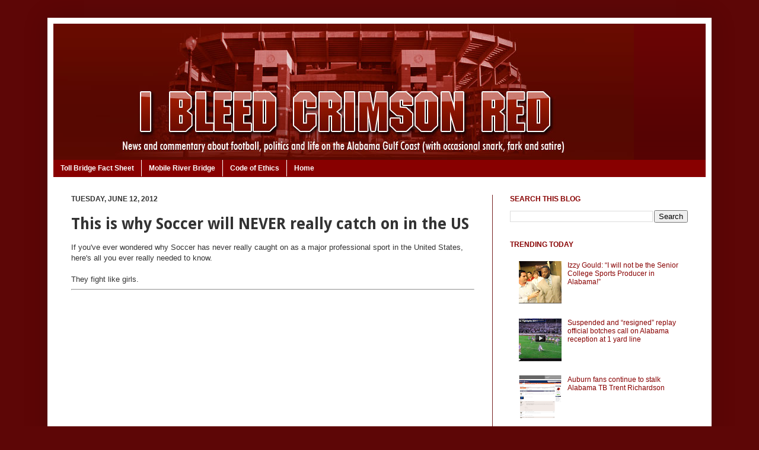

--- FILE ---
content_type: text/html; charset=UTF-8
request_url: https://www.ibleedcrimsonred.com/2012/06/this-is-why-soccer-will-never-really.html
body_size: 16914
content:
<!DOCTYPE html>
<html class='v2' dir='ltr' xmlns='http://www.w3.org/1999/xhtml' xmlns:b='http://www.google.com/2005/gml/b' xmlns:data='http://www.google.com/2005/gml/data' xmlns:expr='http://www.google.com/2005/gml/expr'>
<head>
<link href='https://www.blogger.com/static/v1/widgets/335934321-css_bundle_v2.css' rel='stylesheet' type='text/css'/>
<script async='async' crossorigin='anonymous' src='https://pagead2.googlesyndication.com/pagead/js/adsbygoogle.js?client=ca-pub-9194393883167843'></script>
<meta content='IE=EmulateIE7' http-equiv='X-UA-Compatible'/>
<meta content='width=1100' name='viewport'/>
<meta content='text/html; charset=UTF-8' http-equiv='Content-Type'/>
<meta content='blogger' name='generator'/>
<link href='https://www.ibleedcrimsonred.com/favicon.ico' rel='icon' type='image/x-icon'/>
<link href='https://www.ibleedcrimsonred.com/2012/06/this-is-why-soccer-will-never-really.html' rel='canonical'/>
<link rel="alternate" type="application/atom+xml" title="I Bleed Crimson Red - Atom" href="https://www.ibleedcrimsonred.com/feeds/posts/default" />
<link rel="alternate" type="application/rss+xml" title="I Bleed Crimson Red - RSS" href="https://www.ibleedcrimsonred.com/feeds/posts/default?alt=rss" />
<link rel="service.post" type="application/atom+xml" title="I Bleed Crimson Red - Atom" href="https://www.blogger.com/feeds/5335013332653784695/posts/default" />

<link rel="alternate" type="application/atom+xml" title="I Bleed Crimson Red - Atom" href="https://www.ibleedcrimsonred.com/feeds/5186653450894080858/comments/default" />
<!--Can't find substitution for tag [blog.ieCssRetrofitLinks]-->
<link href='https://i.ytimg.com/vi/6rOe1h_owPA/hqdefault.jpg' rel='image_src'/>
<meta content='https://www.ibleedcrimsonred.com/2012/06/this-is-why-soccer-will-never-really.html' property='og:url'/>
<meta content='This is why Soccer will NEVER really catch on in the US' property='og:title'/>
<meta content='If you&#39;ve ever wondered why Soccer has never really caught on as a major professional sport in the United States, here&#39;s all you ever really...' property='og:description'/>
<meta content='https://lh3.googleusercontent.com/blogger_img_proxy/AEn0k_ulCdzGkYfYzk_Wghn-LAUzpSDFSzesqlhIbgVyLWgNzBYA-bTQIeRrxee-ksfZYL4wjWYm14f3hUlIF34S6zYJC1crFy0Os5_lWNzaEPQnAgapvw=w1200-h630-n-k-no-nu' property='og:image'/>
<title>
I Bleed Crimson Red: This is why Soccer will NEVER really catch on in the US
</title>
<style type='text/css'>@font-face{font-family:'Droid Sans';font-style:normal;font-weight:700;font-display:swap;src:url(//fonts.gstatic.com/s/droidsans/v19/SlGWmQWMvZQIdix7AFxXmMh3eDs1ZyHKpWg.woff2)format('woff2');unicode-range:U+0000-00FF,U+0131,U+0152-0153,U+02BB-02BC,U+02C6,U+02DA,U+02DC,U+0304,U+0308,U+0329,U+2000-206F,U+20AC,U+2122,U+2191,U+2193,U+2212,U+2215,U+FEFF,U+FFFD;}</style>
<style id='page-skin-1' type='text/css'><!--
/*
-----------------------------------------------
Blogger Template Style
Name:     Simple
Designer: Josh Peterson
URL:      www.noaesthetic.com
----------------------------------------------- */
#navbar-iframe {
display: none !important;
}
/* Variable definitions
====================
<Variable name="keycolor" description="Main Color" type="color" default="#66bbdd"/>
<Group description="Page Text" selector="body">
<Variable name="body.font" description="Font" type="font"
default="normal normal 12px Arial, Tahoma, Helvetica, FreeSans, sans-serif"/>
<Variable name="body.text.color" description="Text Color" type="color" default="#222222"/>
</Group>
<Group description="Backgrounds" selector=".body-fauxcolumns-outer">
<Variable name="body.background.color" description="Outer Background" type="color" default="#66bbdd"/>
<Variable name="content.background.color" description="Main Background" type="color" default="#ffffff"/>
<Variable name="header.background.color" description="Header Background" type="color" default="transparent"/>
</Group>
<Group description="Links" selector=".main-outer">
<Variable name="link.color" description="Link Color" type="color" default="#2288bb"/>
<Variable name="link.visited.color" description="Visited Color" type="color" default="#888888"/>
<Variable name="link.hover.color" description="Hover Color" type="color" default="#33aaff"/>
</Group>
<Group description="Blog Title" selector=".header h1">
<Variable name="header.font" description="Font" type="font"
default="normal normal 60px Arial, Tahoma, Helvetica, FreeSans, sans-serif"/>
<Variable name="header.text.color" description="Title Color" type="color" default="#3399bb" />
</Group>
<Group description="Blog Description" selector=".header .description">
<Variable name="description.text.color" description="Description Color" type="color"
default="#777777" />
</Group>
<Group description="Tabs Text" selector=".tabs-inner .widget li a">
<Variable name="tabs.font" description="Font" type="font"
default="normal normal 14px Arial, Tahoma, Helvetica, FreeSans, sans-serif"/>
<Variable name="tabs.text.color" description="Text Color" type="color" default="#999999"/>
<Variable name="tabs.selected.text.color" description="Selected Color" type="color" default="#000000"/>
</Group>
<Group description="Tabs Background" selector=".tabs-outer .PageList">
<Variable name="tabs.background.color" description="Background Color" type="color" default="#f5f5f5"/>
<Variable name="tabs.selected.background.color" description="Selected Color" type="color" default="#eeeeee"/>
</Group>
<Group description="Post Title" selector="h3.post-title, .comments h4">
<Variable name="post.title.font" description="Font" type="font"
default="normal normal 22px Arial, Tahoma, Helvetica, FreeSans, sans-serif"/>
</Group>
<Group description="Date Header" selector=".date-header">
<Variable name="date.header.color" description="Text Color" type="color"
default="#333333"/>
<Variable name="date.header.background.color" description="Background Color" type="color"
default="transparent"/>
</Group>
<Group description="Post Footer" selector=".post-footer">
<Variable name="post.footer.text.color" description="Text Color" type="color" default="#666666"/>
<Variable name="post.footer.background.color" description="Background Color" type="color"
default="#f9f9f9"/>
<Variable name="post.footer.border.color" description="Shadow Color" type="color" default="#eeeeee"/>
</Group>
<Group description="Gadgets" selector="h2">
<Variable name="widget.title.font" description="Title Font" type="font"
default="normal bold 11px Arial, Tahoma, Helvetica, FreeSans, sans-serif"/>
<Variable name="widget.title.text.color" description="Title Color" type="color" default="#000000"/>
<Variable name="widget.alternate.text.color" description="Alternate Color" type="color" default="#999999"/>
</Group>
<Group description="Images" selector=".main-inner">
<Variable name="image.background.color" description="Background Color" type="color" default="#ffffff"/>
<Variable name="image.border.color" description="Border Color" type="color" default="#eeeeee"/>
<Variable name="image.text.color" description="Caption Text Color" type="color" default="#333333"/>
</Group>
<Group description="Accents" selector=".content-inner">
<Variable name="body.rule.color" description="Separator Line Color" type="color" default="#eeeeee"/>
<Variable name="tabs.border.color" description="Tabs Border Color" type="color" default="#772222"/>
</Group>
<Variable name="body.background" description="Body Background" type="background"
color="#5d0606" default="$(color) none repeat scroll top left"/>
<Variable name="body.background.override" description="Body Background Override" type="string" default=""/>
<Variable name="body.background.gradient.cap" description="Body Gradient Cap" type="url"
default="url(https://www.blogblog.com/1kt/simple/gradients_light.png)"/>
<Variable name="body.background.gradient.tile" description="Body Gradient Tile" type="url"
default="url(https://www.blogblog.com/1kt/simple/body_gradient_tile_light.png)"/>
<Variable name="content.background.color.selector" description="Content Background Color Selector" type="string" default=".content-inner"/>
<Variable name="content.padding" description="Content Padding" type="length" default="10px"/>
<Variable name="content.padding.horizontal" description="Content Horizontal Padding" type="length" default="10px"/>
<Variable name="content.shadow.spread" description="Content Shadow Spread" type="length" default="40px"/>
<Variable name="content.shadow.spread.webkit" description="Content Shadow Spread (WebKit)" type="length" default="5px"/>
<Variable name="content.shadow.spread.ie" description="Content Shadow Spread (IE)" type="length" default="10px"/>
<Variable name="main.border.width" description="Main Border Width" type="length" default="0"/>
<Variable name="header.background.gradient" description="Header Gradient" type="url" default="none"/>
<Variable name="header.shadow.offset.left" description="Header Shadow Offset Left" type="length" default="-1px"/>
<Variable name="header.shadow.offset.top" description="Header Shadow Offset Top" type="length" default="-1px"/>
<Variable name="header.shadow.spread" description="Header Shadow Spread" type="length" default="1px"/>
<Variable name="header.padding" description="Header Padding" type="length" default="30px"/>
<Variable name="header.border.size" description="Header Border Size" type="length" default="1px"/>
<Variable name="header.bottom.border.size" description="Header Bottom Border Size" type="length" default="0"/>
<Variable name="header.border.horizontalsize" description="Header Horizontal Border Size" type="length" default="0"/>
<Variable name="description.text.size" description="Description Text Size" type="string" default="140%"/>
<Variable name="tabs.margin.top" description="Tabs Margin Top" type="length" default="0" />
<Variable name="tabs.margin.side" description="Tabs Side Margin" type="length" default="30px" />
<Variable name="tabs.background.gradient" description="Tabs Background Gradient" type="url"
default="url(https://www.blogblog.com/1kt/simple/gradients_light.png)"/>
<Variable name="tabs.border.width" description="Tabs Border Width" type="length" default="1px"/>
<Variable name="tabs.bevel.border.width" description="Tabs Bevel Border Width" type="length" default="1px"/>
<Variable name="date.header.padding" description="Date Header Padding" type="string" default="inherit"/>
<Variable name="date.header.letterspacing" description="Date Header Letter Spacing" type="string" default="inherit"/>
<Variable name="date.header.margin" description="Date Header Margin" type="string" default="inherit"/>
<Variable name="post.margin.bottom" description="Post Bottom Margin" type="length" default="25px"/>
<Variable name="image.border.small.size" description="Image Border Small Size" type="length" default="2px"/>
<Variable name="image.border.large.size" description="Image Border Large Size" type="length" default="5px"/>
<Variable name="page.width.selector" description="Page Width Selector" type="string" default=".region-inner"/>
<Variable name="page.width" description="Page Width" type="string" default="auto"/>
<Variable name="main.section.margin" description="Main Section Margin" type="length" default="15px"/>
<Variable name="main.padding" description="Main Padding" type="length" default="15px"/>
<Variable name="main.padding.top" description="Main Padding Top" type="length" default="30px"/>
<Variable name="main.padding.bottom" description="Main Padding Bottom" type="length" default="30px"/>
<Variable name="paging.background"
color="#ffffff"
description="Background of blog paging area" type="background"
default="transparent none no-repeat scroll top center"/>
<Variable name="footer.bevel" description="Bevel border length of footer" type="length" default="0"/>
<Variable name="startSide" description="Side where text starts in blog language" type="automatic" default="left"/>
<Variable name="endSide" description="Side where text ends in blog language" type="automatic" default="right"/>
*/
/* Content
----------------------------------------------- */
body {
font: normal normal 12px Arial, Tahoma, Helvetica, FreeSans, sans-serif;
color: #333333;
background: #5d0606 none no-repeat scroll center center;
padding: 0 40px 40px 40px;
}
html body .region-inner {
min-width: 0;
max-width: 100%;
width: auto;
}
a:link {
text-decoration:none;
color: #880000;
}
a:visited {
text-decoration:none;
color: #cc3333;
}
a:hover {
text-decoration:underline;
color: #228822;
}
.body-fauxcolumn-outer .fauxcolumn-inner {
background: transparent none repeat scroll top left;
_background-image: none;
}
.body-fauxcolumn-outer .cap-top {
position: absolute;
z-index: 1;
height: 400px;
width: 100%;
background: #5d0606 none no-repeat scroll center center;
}
.body-fauxcolumn-outer .cap-top .cap-left {
width: 100%;
background: transparent none repeat-x scroll top left;
_background-image: none;
}
.content-outer {
-moz-box-shadow: 0 0 40px rgba(0, 0, 0, .15);
-webkit-box-shadow: 0 0 5px rgba(0, 0, 0, .15);
-goog-ms-box-shadow: 0 0 10px #333333;
box-shadow: 0 0 40px rgba(0, 0, 0, .15);
margin-bottom: 1px;
}
.content-inner {
padding: 10px 10px;
}
.content-inner {
background-color: #ffffff;
}
/* Header
----------------------------------------------- */
.header-outer {
background: #6a0404 url(https://www.blogblog.com/1kt/simple/gradients_deep.png) repeat-x scroll 0 -400px;
_background-image: none;
}
.Header h1 {
font: normal normal 60px Georgia, Utopia, 'Palatino Linotype', Palatino, serif;
color: #ffffff;
text-shadow: -1px -1px 1px rgba(0, 0, 0, .2);
}
.Header h1 a {
color: #ffffff;
}
.Header .description {
font-size: 140%;
color: #ffffff;
}
.header-inner .Header .titlewrapper {
padding: 22px 30px;
}
.header-inner .Header .descriptionwrapper {
padding: 0 30px;
}
/* Tabs
----------------------------------------------- */
.tabs-inner .section:first-child {
border-top: 0 solid #880000;
}
.tabs-inner .section:first-child ul {
margin-top: -0;
border-top: 0 solid #880000;
border-left: 0 solid #880000;
border-right: 0 solid #880000;
}
.tabs-inner .widget ul {
background: #880000 none repeat-x scroll 0 -800px;
_background-image: none;
border-bottom: 1px solid #880000;
margin-top: 1px;
margin-left: -30px;
margin-right: -30px;
}
.tabs-inner .widget li a {
display: inline-block;
padding: .6em 1em;
font: normal bold 12px Arial, Tahoma, Helvetica, FreeSans, sans-serif;
color: #ffffff;
border-left: 1px solid #ffffff;
border-right: 0 solid #880000;
}
.tabs-inner .widget li:first-child a {
border-left: none;
}
.tabs-inner .widget li.selected a, .tabs-inner .widget li a:hover {
color: #ffffff;
background-color: #6a0404;
text-decoration: none;
}
/* Columns
----------------------------------------------- */
.main-outer {
border-top: 0 solid #772222;
}
.fauxcolumn-left-outer .fauxcolumn-inner {
border-right: 1px solid #772222;
}
.fauxcolumn-right-outer .fauxcolumn-inner {
border-left: 1px solid #772222;
}
/* Headings
----------------------------------------------- */
h2 {
margin: 0 0 1em 0;
font: normal bold 12px Arial, Tahoma, Helvetica, FreeSans, sans-serif;
color: #880000;
text-transform: uppercase;
}
/* Widgets
----------------------------------------------- */
.widget .zippy {
color: #331133;
text-shadow: 2px 2px 1px rgba(0, 0, 0, .1);
}
.widget .popular-posts ul {
list-style: none;
}
/* Posts
----------------------------------------------- */
.date-header span {
background-color: transparent;
color: #333333;
padding: inherit;
letter-spacing: inherit;
margin: inherit;
}
.main-inner {
padding-top: 30px;
padding-bottom: 30px;
}
.main-inner .column-center-inner {
padding: 0 15px;
}
.main-inner .column-center-inner .section {
margin: 0 15px;
}
.post {
margin: 0 0 25px 0;
}
h3.post-title, .comments h4 {
font: normal bold 26px Droid Sans;
margin: .75em 0 0;
}
.post-body {
font-size: 110%;
line-height: 1.4;
position: relative;
}
.post-body img, .post-body .tr-caption-container, .Profile img, .Image img,
.BlogList .item-thumbnail img {
padding: 4px;
background: #ffffff;
border: 1px solid #660000;
-moz-box-shadow: 1px 1px 5px rgba(0, 0, 0, .1);
-webkit-box-shadow: 1px 1px 5px rgba(0, 0, 0, .1);
box-shadow: 1px 1px 5px rgba(0, 0, 0, .1);
}
.post-body img, .post-body .tr-caption-container {
padding: 8px;
}
.post-body .tr-caption-container {
color: #333333;
}
.post-body .tr-caption-container img {
padding: 0;
background: transparent;
border: none;
-moz-box-shadow: 0 0 0 rgba(0, 0, 0, .1);
-webkit-box-shadow: 0 0 0 rgba(0, 0, 0, .1);
box-shadow: 0 0 0 rgba(0, 0, 0, .1);
}
.post-header {
margin: 0 0 1.5em;
line-height: 1.6;
font-size: 90%;
}
.post-footer {
margin: 20px -2px 0;
padding: 5px 10px;
color: #552222;
background-color: #ffffff;
border-bottom: 1px solid transparent;
line-height: 1.6;
font-size: 110%;
}
#comments .comment-author {
padding-top: 1.5em;
border-top: 1px solid #772222;
background-position: 0 1.5em;
}
#comments .comment-author:first-child {
padding-top: 0;
border-top: none;
}
.avatar-image-container {
margin: .2em 0 0;
}
#comments .avatar-image-container img {
border: 1px solid #660000;
}
/* Accents
---------------------------------------------- */
.section-columns td.columns-cell {
border-left: 1px solid #772222;
}
.blog-pager {
background: transparent none no-repeat scroll top center;
}
.blog-pager-older-link, .home-link,
.blog-pager-newer-link {
background-color: #ffffff;
padding: 5px;
}
.footer-outer {
border-top: 0 dashed #bbbbbb;
}
/* Mobile
----------------------------------------------- */
.mobile .content-outer {
-webkit-box-shadow: 0 0 3px rgba(0, 0, 0, .15);
box-shadow: 0 0 3px rgba(0, 0, 0, .15);
padding: 0 40px;
}
body.mobile .AdSense {
margin: 0 -40px;
}
.mobile .tabs-inner .widget ul {
margin-left: 0;
margin-right: 0;
}
.mobile .post {
margin: 0;
}
.mobile .main-inner .column-center-inner .section {
margin: 0;
}
.mobile .date-header span {
padding: 0.1em 10px;
margin: 0 -10px;
}
.mobile h3.post-title {
margin: 0;
}
.mobile .blog-pager {
background: transparent;
}
.mobile .footer-outer {
border-top: none;
}
.mobile .main-inner, .mobile .footer-inner {
background-color: #ffffff;
}
.mobile-index-contents {
color: #333333;
}
.mobile-link-button {
background-color: #880000;
}
.mobile-link-button a:link, .mobile-link-button a:visited {
color: #ffffff;
}
.mobile .body-fauxcolumn-outer .cap-top {
background-size: 100% auto;
}
<%
Function googleColor(value, random)
Dim colorArray
colorArray = Split(value, ",")
googleColor = colorArray(random Mod (UBound(colorArray) + 1))
End Function
Function googleScreenRes()
Dim screenRes, delimiter, resArray
screenRes = Request.ServerVariables("HTTP_UA_PIXELS")
delimiter = "x"
If IsEmpty(screenRes) Then
screenRes = Request.ServerVariables("HTTP_X_UP_DEVCAP_SCREENPIXELS")
delimiter = ","
End If
If IsEmpty(screenRes) Then
screenRes = Request.ServerVariables("HTTP_X_JPHONE_DISPLAY")
delimiter = "*"
End If
resArray = Split(screenRes, delimiter, 2)
If (UBound(resArray) + 1) = 2 Then
googleScreenRes = "&u_w=" & resArray(0) & "&u_h=" & resArray(1)
End If
End Function
Function googleMuid()
Dim muid
muid = Request.ServerVariables("HTTP_X_DCMGUID")
If Not IsEmpty(muid) Then
googleMuid = "&muid=" & muid
Exit Function
End If
muid = Request.ServerVariables("HTTP_X_UP_SUBNO")
If Not IsEmpty(muid) Then
googleMuid = "&muid=" & muid
Exit Function
End If
muid = Request.ServerVariables("HTTP_X_JPHONE_UID")
If Not IsEmpty(muid) Then
googleMuid = "&muid=" & muid
Exit Function
End If
muid = Request.ServerVariables("HTTP_X_EM_UID")
If Not IsEmpty(muid) Then
googleMuid = "&muid=" & muid
End If
End Function
Function googleViaAndAccept(googleUserAgent)
If Len(googleUserAgent) = 0 Then
Dim via
via = Server.URLEncode(Request.ServerVariables("HTTP_VIA"))
If Not IsEmpty(via) Then
googleViaAndAccept = "&via=" & via
End If
Dim accept
accept = Server.URLEncode(Request.ServerVariables("HTTP_ACCEPT"))
If Not IsEmpty(accept) Then
googleViaAndAccept = googleViaAndAccept & "&accept=" & accept
End If
End If
End Function
Dim googleTime, googleDt, googleScheme
googleTime = DateDiff("s", "01/01/1970 00:00:00", Now())
googleDt = (1000 * googleTime) + Round(1000 * (Timer - Int(Timer)))
googleScheme = "https://"
googleUserAgent = Server.URLEncode(Request.ServerVariables("HTTP_USER_AGENT"))
If StrComp(Request.ServerVariables("HTTPS"), "on") = 0 Then googleScheme = "https://"
Dim googleAdUrl, googleAdOutput
googleAdUrl = "https://pagead2.googlesyndication.com/pagead/ads?" &_
"client=ca-mb-pub-9194393883167843" &_
"&dt=" & googleDt &_
"&ip=" & Server.URLEncode(Request.ServerVariables("REMOTE_ADDR")) &_
"&markup=wml" &_
"&output=wml" &_
"&ref=" & Server.URLEncode(Request.ServerVariables("HTTP_REFERER")) &_
"&slotname=0912466810" &_
"&url=" & Server.URLEncode(googleScheme & Request.ServerVariables("HTTP_HOST") & Request.ServerVariables("URL")) &_
"&useragent=" & googleUserAgent &_
googleScreenRes() &_
googleMuid() &_
googleViaAndAccept(googleUserAgent)
Set googleAdOutput = Server.CreateObject("MSXML2.ServerXMLHTTP")
googleAdOutput.Open "GET", googleAdUrl, false
googleAdOutput.Send
Response.Write(googleAdOutput.responseText)
%>

--></style>
<style id='template-skin-1' type='text/css'><!--
body {
min-width: 1120px;
}
.content-outer, .content-fauxcolumn-outer, .region-inner {
min-width: 1120px;
max-width: 1120px;
_width: 1120px;
}
.main-inner .columns {
padding-left: 0px;
padding-right: 360px;
}
.main-inner .fauxcolumn-center-outer {
left: 0px;
right: 360px;
/* IE6 does not respect left and right together */
_width: expression(this.parentNode.offsetWidth -
parseInt("0px") -
parseInt("360px") + 'px');
}
.main-inner .fauxcolumn-left-outer {
width: 0px;
}
.main-inner .fauxcolumn-right-outer {
width: 360px;
}
.main-inner .column-left-outer {
width: 0px;
right: 100%;
margin-left: -0px;
}
.main-inner .column-right-outer {
width: 360px;
margin-right: -360px;
}
#layout {
min-width: 0;
}
#layout .content-outer {
min-width: 0;
width: 800px;
}
#layout .region-inner {
min-width: 0;
width: auto;
}
--></style>
<link href='https://i1046.photobucket.com/albums/b463/Ibleedcrimsonred/IBCR.png' rel='shortcut icon'/>
<link href='https://i1046.photobucket.com/albums/b463/Ibleedcrimsonred/IBCR.png' rel='icon'/>
<script type='text/javascript'>
      var _gaq = _gaq || [];
      _gaq.push(['_setAccount', 'UA-21025844-1']);
                 _gaq.push(['_trackPageview']);
                 (function() {
                 var ga = document.createElement('script'); ga.type = 'text/javascript'; ga.async = true;
                 ga.src = ('https:' == document.location.protocol ? 'https://ssl' : 'https://www') + '.google-analytics.com/ga.js';
                 var s = document.getElementsByTagName('script')[0]; s.parentNode.insertBefore(ga, s);
                 })();
    </script>
<script src='https://w.sharethis.com/button/buttons.js' type='text/javascript'></script>
<script type='text/javascript'>
      stLight.options({publisher: "20c63e38-cefc-4cf4-b150-1920ae6ab2eb", doNotHash: true, doNotCopy: false, hashAddressBar: false});</script>
<meta content='DbfWVQy14PLeygP-svhR4U1xvpg' name='alexaVerifyID'/>
<script async='async' src='//pagead2.googlesyndication.com/pagead/js/adsbygoogle.js'></script>
<script>
     (adsbygoogle = window.adsbygoogle || []).push({
          google_ad_client: "ca-pub-9194393883167843",
          enable_page_level_ads: true
     });
</script>
<link href='https://www.blogger.com/dyn-css/authorization.css?targetBlogID=5335013332653784695&amp;zx=27575790-9a62-44f0-98b1-ef216677d133' media='none' onload='if(media!=&#39;all&#39;)media=&#39;all&#39;' rel='stylesheet'/><noscript><link href='https://www.blogger.com/dyn-css/authorization.css?targetBlogID=5335013332653784695&amp;zx=27575790-9a62-44f0-98b1-ef216677d133' rel='stylesheet'/></noscript>
<meta name='google-adsense-platform-account' content='ca-host-pub-1556223355139109'/>
<meta name='google-adsense-platform-domain' content='blogspot.com'/>

<!-- data-ad-client=ca-pub-9194393883167843 -->

</head>
<body class='loading'>
<div class='navbar section' id='navbar'><div class='widget Navbar' data-version='1' id='Navbar1'><script type="text/javascript">
    function setAttributeOnload(object, attribute, val) {
      if(window.addEventListener) {
        window.addEventListener('load',
          function(){ object[attribute] = val; }, false);
      } else {
        window.attachEvent('onload', function(){ object[attribute] = val; });
      }
    }
  </script>
<div id="navbar-iframe-container"></div>
<script type="text/javascript" src="https://apis.google.com/js/platform.js"></script>
<script type="text/javascript">
      gapi.load("gapi.iframes:gapi.iframes.style.bubble", function() {
        if (gapi.iframes && gapi.iframes.getContext) {
          gapi.iframes.getContext().openChild({
              url: 'https://www.blogger.com/navbar/5335013332653784695?po\x3d5186653450894080858\x26origin\x3dhttps://www.ibleedcrimsonred.com',
              where: document.getElementById("navbar-iframe-container"),
              id: "navbar-iframe"
          });
        }
      });
    </script><script type="text/javascript">
(function() {
var script = document.createElement('script');
script.type = 'text/javascript';
script.src = '//pagead2.googlesyndication.com/pagead/js/google_top_exp.js';
var head = document.getElementsByTagName('head')[0];
if (head) {
head.appendChild(script);
}})();
</script>
</div></div>
<div class='body-fauxcolumns'>
<div class='fauxcolumn-outer body-fauxcolumn-outer'>
<div class='cap-top'>
<div class='cap-left'></div>
<div class='cap-right'></div>
</div>
<div class='fauxborder-left'>
<div class='fauxborder-right'></div>
<div class='fauxcolumn-inner'>
</div>
</div>
<div class='cap-bottom'>
<div class='cap-left'></div>
<div class='cap-right'></div>
</div>
</div>
</div>
<div class='content'>
<div class='content-fauxcolumns'>
<div class='fauxcolumn-outer content-fauxcolumn-outer'>
<div class='cap-top'>
<div class='cap-left'></div>
<div class='cap-right'></div>
</div>
<div class='fauxborder-left'>
<div class='fauxborder-right'></div>
<div class='fauxcolumn-inner'>
</div>
</div>
<div class='cap-bottom'>
<div class='cap-left'></div>
<div class='cap-right'></div>
</div>
</div>
</div>
<div class='content-outer'>
<div class='content-cap-top cap-top'>
<div class='cap-left'></div>
<div class='cap-right'></div>
</div>
<div class='fauxborder-left content-fauxborder-left'>
<div class='fauxborder-right content-fauxborder-right'></div>
<div class='content-inner'>
<header>
<div class='header-outer'>
<div class='header-cap-top cap-top'>
<div class='cap-left'></div>
<div class='cap-right'></div>
</div>
<div class='fauxborder-left header-fauxborder-left'>
<div class='fauxborder-right header-fauxborder-right'></div>
<div class='region-inner header-inner'>
<div class='header section' id='header'><div class='widget Header' data-version='1' id='Header1'>
<div id='header-inner'>
<a href='https://www.ibleedcrimsonred.com/' style='display: block'>
<img alt='I Bleed Crimson Red' height='230px; ' id='Header1_headerimg' src='https://blogger.googleusercontent.com/img/b/R29vZ2xl/AVvXsEicC30mnBmE65s4xKaK5t6Mb96jhEtqXjYfgqHA8gHeq5aIi3l2qSWjrI7yLe2_6V8HS2FEE24sjqybu00ZtiGNmM-6Ky7wbWMWoOF6vyODMvkRt1K6p0HJAwQyNTh6JCsMebhQ8wfrFx0/s1600/IBCR-hdr.jpg' style='display: block' width='979px; '/>
</a>
</div>
</div></div>
</div>
</div>
<div class='header-cap-bottom cap-bottom'>
<div class='cap-left'></div>
<div class='cap-right'></div>
</div>
</div>
</header>
<div class='tabs-outer'>
<div class='tabs-cap-top cap-top'>
<div class='cap-left'></div>
<div class='cap-right'></div>
</div>
<div class='fauxborder-left tabs-fauxborder-left'>
<div class='fauxborder-right tabs-fauxborder-right'></div>
<div class='region-inner tabs-inner'>
<div class='tabs section' id='crosscol'><div class='widget PageList' data-version='1' id='PageList1'>
<h2>
Pages
</h2>
<div class='widget-content'>
<ul>
<li>
<a href='https://www.ibleedcrimsonred.com/p/mrb.html'>
Toll Bridge Fact Sheet
</a>
</li>
<li>
<a href='https://www.ibleedcrimsonred.com/p/mobile-bay-bridge.html'>
Mobile River Bridge
</a>
</li>
<li>
<a href='https://www.ibleedcrimsonred.com/p/blogger-code-of-ethics.html'>
Code of Ethics
</a>
</li>
<li>
<a href='https://www.ibleedcrimsonred.com/'>
Home
</a>
</li>
</ul>
<div class='clear'></div>
</div>
</div></div>
<div class='tabs no-items section' id='crosscol-overflow'></div>
</div>
</div>
<div class='tabs-cap-bottom cap-bottom'>
<div class='cap-left'></div>
<div class='cap-right'></div>
</div>
</div>
<div class='main-outer'>
<div class='main-cap-top cap-top'>
<div class='cap-left'></div>
<div class='cap-right'></div>
</div>
<div class='fauxborder-left main-fauxborder-left'>
<div class='fauxborder-right main-fauxborder-right'></div>
<div class='region-inner main-inner'>
<div class='columns fauxcolumns'>
<div class='fauxcolumn-outer fauxcolumn-center-outer'>
<div class='cap-top'>
<div class='cap-left'></div>
<div class='cap-right'></div>
</div>
<div class='fauxborder-left'>
<div class='fauxborder-right'></div>
<div class='fauxcolumn-inner'>
</div>
</div>
<div class='cap-bottom'>
<div class='cap-left'></div>
<div class='cap-right'></div>
</div>
</div>
<div class='fauxcolumn-outer fauxcolumn-left-outer'>
<div class='cap-top'>
<div class='cap-left'></div>
<div class='cap-right'></div>
</div>
<div class='fauxborder-left'>
<div class='fauxborder-right'></div>
<div class='fauxcolumn-inner'>
</div>
</div>
<div class='cap-bottom'>
<div class='cap-left'></div>
<div class='cap-right'></div>
</div>
</div>
<div class='fauxcolumn-outer fauxcolumn-right-outer'>
<div class='cap-top'>
<div class='cap-left'></div>
<div class='cap-right'></div>
</div>
<div class='fauxborder-left'>
<div class='fauxborder-right'></div>
<div class='fauxcolumn-inner'>
</div>
</div>
<div class='cap-bottom'>
<div class='cap-left'></div>
<div class='cap-right'></div>
</div>
</div>
<!-- corrects IE6 width calculation -->
<div class='columns-inner'>
<div class='column-center-outer'>
<div class='column-center-inner'>
<div class='main section' id='main'><div class='widget Blog' data-version='1' id='Blog1'>
<div class='blog-posts hfeed'>
<!--Can't find substitution for tag [defaultAdStart]-->

                                        <div class="date-outer">
                                      
<h2 class='date-header'>
<span>
Tuesday, June 12, 2012
</span>
</h2>

                                        <div class="date-posts">
                                      
<div class='post-outer'>
<div class='post hentry uncustomized-post-template'>
<a name='5186653450894080858'></a>
<h3 class='post-title entry-title'>
This is why Soccer will NEVER really catch on in the US
</h3>
<div class='post-header'>
<div class='post-header-line-1'></div>
</div>
<div class='post-body entry-content' id='post-body-5186653450894080858'>
If you've ever wondered why Soccer has never really caught on as a major professional sport in the United States, here's all you ever really needed to know.<br />
<br />
They fight like girls.<br />
<hr />
<br />
<center><iframe allowfullscreen="" frameborder="0" height="315" src="//www.youtube.com/embed/6rOe1h_owPA" width="420"></iframe></center><br />
<hr />
<div style='clear: both;'></div>
</div>
<div class='post-footer'>
<div class='post-footer-line post-footer-line-1'>
<span class='post-author vcard'>
Posted by
<span class='fn'>
David L.
</span>
</span>
<span class='post-timestamp'>
at
<a class='timestamp-link' href='https://www.ibleedcrimsonred.com/2012/06/this-is-why-soccer-will-never-really.html' rel='bookmark' title='permanent link'>
<abbr class='published' title='2012-06-12T15:06:00-05:00'>
3:06&#8239;PM
</abbr>
</a>
</span>
<span class='reaction-buttons'>
</span>
<span class='star-ratings'>
</span>
<span class='post-comment-link'>
</span>
<span class='post-backlinks post-comment-link'>
</span>
<span class='post-icons'>
<span class='item-action'>
<a href='https://www.blogger.com/email-post/5335013332653784695/5186653450894080858' title='Email Post'>
<img alt='' class='icon-action' height='13' src='https://img1.blogblog.com/img/icon18_email.gif' width='18'/>
</a>
</span>
<span class='item-control blog-admin pid-1581115050'>
<a href='https://www.blogger.com/post-edit.g?blogID=5335013332653784695&postID=5186653450894080858&from=pencil' title='Edit Post'>
<img alt='' class='icon-action' height='18' src='https://img2.blogblog.com/img/icon18_edit_allbkg.gif' width='18'/>
</a>
</span>
</span>
<div class='post-share-buttons goog-inline-block'>
<a class='goog-inline-block share-button sb-email' href='https://www.blogger.com/share-post.g?blogID=5335013332653784695&postID=5186653450894080858&target=email' target='_blank' title='Email This'>
<span class='share-button-link-text'>
Email This
</span>
</a>
<a class='goog-inline-block share-button sb-blog' href='https://www.blogger.com/share-post.g?blogID=5335013332653784695&postID=5186653450894080858&target=blog' onclick='window.open(this.href, "_blank", "height=270,width=475"); return false;' target='_blank' title='BlogThis!'>
<span class='share-button-link-text'>
BlogThis!
</span>
</a>
<a class='goog-inline-block share-button sb-twitter' href='https://www.blogger.com/share-post.g?blogID=5335013332653784695&postID=5186653450894080858&target=twitter' target='_blank' title='Share to X'>
<span class='share-button-link-text'>
Share to X
</span>
</a>
<a class='goog-inline-block share-button sb-facebook' href='https://www.blogger.com/share-post.g?blogID=5335013332653784695&postID=5186653450894080858&target=facebook' onclick='window.open(this.href, "_blank", "height=430,width=640"); return false;' target='_blank' title='Share to Facebook'>
<span class='share-button-link-text'>
Share to Facebook
</span>
</a>
</div>
</div>
<div class='post-footer-line post-footer-line-2'>
<span class='post-labels'>
</span>
</div>
<div class='post-footer-line post-footer-line-3'>
<span class='post-location'>
</span>
</div>
</div>
</div>
<div class='comments' id='comments'>
<a name='comments'></a>
<h4>

                                        1 
                                        comments
                                        :
                                        
</h4>
<div id='Blog1_comments-block-wrapper'>
<dl class='avatar-comment-indent' id='comments-block'>
<dt class='comment-author ' id='c2290979817734328842'>
<a name='c2290979817734328842'></a>
<div class="avatar-image-container avatar-stock"><span dir="ltr"><img src="//resources.blogblog.com/img/blank.gif" width="35" height="35" alt="" title="Anonymous">

</span></div>
Anonymous
said...
</dt>
<dd class='comment-body' id='Blog1_cmt-2290979817734328842'>
<p>
WRONG.  about not catching on in the U.S.  <br /><br /><br />They do fight like girls
</p>
</dd>
<dd class='comment-footer'>
<span class='comment-timestamp'>
<a href='https://www.ibleedcrimsonred.com/2012/06/this-is-why-soccer-will-never-really.html?showComment=1339554937921#c2290979817734328842' title='comment permalink'>
June 12, 2012 at 9:35&#8239;PM
</a>
<span class='item-control blog-admin pid-945847860'>
<a class='comment-delete' href='https://www.blogger.com/comment/delete/5335013332653784695/2290979817734328842' title='Delete Comment'>
<img src='//www.blogger.com/img/icon_delete13.gif'/>
</a>
</span>
</span>
</dd>
</dl>
</div>
<p class='comment-footer'>
<div class='comment-form'>
<a name='comment-form'></a>
<h4 id='comment-post-message'>
Post a Comment
</h4>
<p>
You must have a Google Account to post a comment.<br><br><b>WARNING:</b> Posting on this blog is a privilege.  You have no First Amendment rights here.  I am the sole, supreme and benevolent dictator.  This blog commenting system also has a patented Dumbass Detector.  Don&#39;t set it off.
</p>
<p>Note: Only a member of this blog may post a comment.</p>
<a href='https://www.blogger.com/comment/frame/5335013332653784695?po=5186653450894080858&hl=en&saa=85391&origin=https://www.ibleedcrimsonred.com' id='comment-editor-src'></a>
<iframe allowtransparency='true' class='blogger-iframe-colorize blogger-comment-from-post' frameborder='0' height='410' id='comment-editor' name='comment-editor' src='' width='100%'></iframe>
<!--Can't find substitution for tag [post.friendConnectJs]-->
<script src='https://www.blogger.com/static/v1/jsbin/2830521187-comment_from_post_iframe.js' type='text/javascript'></script>
<script type='text/javascript'>
                                    BLOG_CMT_createIframe('https://www.blogger.com/rpc_relay.html', '0');
                                  </script>
</div>
</p>
<div id='backlinks-container'>
<div id='Blog1_backlinks-container'>
</div>
</div>
</div>
</div>

                                      </div></div>
                                    
<!--Can't find substitution for tag [adEnd]-->
</div>
<div class='blog-pager' id='blog-pager'>
<span id='blog-pager-newer-link'>
<a class='blog-pager-newer-link' href='https://www.ibleedcrimsonred.com/2012/06/deep-in-heart-of-texas.html' id='Blog1_blog-pager-newer-link' title='Newer Post'>
Newer Post
</a>
</span>
<span id='blog-pager-older-link'>
<a class='blog-pager-older-link' href='https://www.ibleedcrimsonred.com/2012/06/keystone-kops-police-raid-wrong-house.html' id='Blog1_blog-pager-older-link' title='Older Post'>
Older Post
</a>
</span>
<a class='home-link' href='https://www.ibleedcrimsonred.com/'>
Home
</a>
</div>
<div class='clear'></div>
<div class='post-feeds'>
<div class='feed-links'>
Subscribe to:
<a class='feed-link' href='https://www.ibleedcrimsonred.com/feeds/5186653450894080858/comments/default' target='_blank' type='application/atom+xml'>
Post Comments
                                      (
                                      Atom
                                      )
                                    </a>
</div>
</div>
</div><div class='widget HTML' data-version='1' id='HTML10'>
<div class='widget-content'>
<center><script type="text/javascript"><!--
google_ad_client = "ca-pub-9194393883167843";
google_ad_host = "pub-1556223355139109";
/* Post Footer */
google_ad_slot = "2242981097";
google_ad_width = 336;
google_ad_height = 280;
//-->
</script>
<script type="text/javascript"
src="https://pagead2.googlesyndication.com/pagead/show_ads.js">
</script></center>
</div>
<div class='clear'></div>
</div></div>
</div>
</div>
<div class='column-left-outer'>
<div class='column-left-inner'>
<aside>
</aside>
</div>
</div>
<div class='column-right-outer'>
<div class='column-right-inner'>
<aside>
<div class='sidebar section' id='sidebar-right-1'><div class='widget BlogSearch' data-version='1' id='BlogSearch1'>
<h2 class='title'>Search This Blog</h2>
<div class='widget-content'>
<div id='BlogSearch1_form'>
<form action='https://www.ibleedcrimsonred.com/search' class='gsc-search-box' target='_top'>
<table cellpadding='0' cellspacing='0' class='gsc-search-box'>
<tbody>
<tr>
<td class='gsc-input'>
<input autocomplete='off' class='gsc-input' name='q' size='10' title='search' type='text' value=''/>
</td>
<td class='gsc-search-button'>
<input class='gsc-search-button' title='search' type='submit' value='Search'/>
</td>
</tr>
</tbody>
</table>
</form>
</div>
</div>
<div class='clear'></div>
</div><div class='widget PopularPosts' data-version='1' id='PopularPosts1'>
<h2>Trending Today</h2>
<div class='widget-content popular-posts'>
<ul>
<li>
<div class='item-thumbnail-only'>
<div class='item-thumbnail'>
<a href='https://www.ibleedcrimsonred.com/2012/08/izzygould-i-will-not-be-senior-college.html' target='_blank'>
<img alt='' border='0' src='https://blogger.googleusercontent.com/img/b/R29vZ2xl/AVvXsEiBvd857yIbygLGeE5DkQpidB4PyJGoje1EYDdJrHBAdigTwPVg3xpt1GZ82svGaIDO9v-Yv5CUgIHuJU5dGL10eK8ieZDWjpz7Xljd3HioMDLUkmHWKHUFUvyKH7dzeF-sK6AfIQU295U/w72-h72-p-k-no-nu/?imgmax=800'/>
</a>
</div>
<div class='item-title'><a href='https://www.ibleedcrimsonred.com/2012/08/izzygould-i-will-not-be-senior-college.html'>Izzy Gould: &#8220;I will not be the Senior College Sports Producer in Alabama!&#8221;</a></div>
</div>
<div style='clear: both;'></div>
</li>
<li>
<div class='item-thumbnail-only'>
<div class='item-thumbnail'>
<a href='https://www.ibleedcrimsonred.com/2011/11/suspended-and-resigned-replay-official.html' target='_blank'>
<img alt='' border='0' src='https://blogger.googleusercontent.com/img/b/R29vZ2xl/AVvXsEje-loO9zU8hkUEXV6jkvIewlE4kBZHaN84vA9JOUrC4PuUbjsvjtnHQ-j9JjXqXkx6JypSA7DQdYQ16GDE9V9lbdeCjY-xQSjoiP-zrQxbrsyHz9SLIaart0qvTaXAGUi9bCcC_MKohmYa/w72-h72-p-k-no-nu/?imgmax=800'/>
</a>
</div>
<div class='item-title'><a href='https://www.ibleedcrimsonred.com/2011/11/suspended-and-resigned-replay-official.html'>Suspended and &#8220;resigned&#8221; replay official botches call on Alabama reception at 1 yard line</a></div>
</div>
<div style='clear: both;'></div>
</li>
<li>
<div class='item-thumbnail-only'>
<div class='item-thumbnail'>
<a href='https://www.ibleedcrimsonred.com/2011/09/auburn-fans-continue-to-stalk-alabama.html' target='_blank'>
<img alt='' border='0' src='https://blogger.googleusercontent.com/img/b/R29vZ2xl/AVvXsEjAKIWm7mW8RzZLeIRAmGeBAGUBgSORUuAqG40Yj7zLk9jgrwqkpCVeXVM-Wn5FJ4DDFEm9h9v9gCYTVkvdRDWfzraeQzauHec7qDQrXJj_WLUt8aD0RePAk5BBuXf26YLjctliPh_sO0A/w72-h72-p-k-no-nu/BAMBI-Crop.png'/>
</a>
</div>
<div class='item-title'><a href='https://www.ibleedcrimsonred.com/2011/09/auburn-fans-continue-to-stalk-alabama.html'>Auburn fans continue to stalk Alabama TB Trent Richardson</a></div>
</div>
<div style='clear: both;'></div>
</li>
<li>
<div class='item-thumbnail-only'>
<div class='item-thumbnail'>
<a href='https://www.ibleedcrimsonred.com/2020/06/scotus-ruling-on-dreamers-policy-is.html' target='_blank'>
<img alt='' border='0' src='https://blogger.googleusercontent.com/img/b/R29vZ2xl/AVvXsEhD9d95AxPYCsRvOZA8ZS2NGUTWKAuFH6gc4fUiiWTlS1ik0VR2kTQrgG1LdaNlGFSXF8lBAIPsVPem-GD-Ta-0EUbrzQvN5jSkcgILq1G9LWwcZLNtJGpN5arlB3s8XzXLIA9hsiabomg/w72-h72-p-k-no-nu/Liberty+Face+Cover.png'/>
</a>
</div>
<div class='item-title'><a href='https://www.ibleedcrimsonred.com/2020/06/scotus-ruling-on-dreamers-policy-is.html'>SCOTUS ruling on Dreamers policy is bureautocracy at its worst</a></div>
</div>
<div style='clear: both;'></div>
</li>
<li>
<div class='item-thumbnail-only'>
<div class='item-title'><a href='https://www.ibleedcrimsonred.com/2010/10/project-gulf-impact-and-passing-smell.html'>Project Gulf Impact and passing the &#8220;smell test&#8221;</a></div>
</div>
<div style='clear: both;'></div>
</li>
<li>
<div class='item-thumbnail-only'>
<div class='item-thumbnail'>
<a href='https://www.ibleedcrimsonred.com/2010/10/exclusive-whats-really-going-on-with.html' target='_blank'>
<img alt='' border='0' src='https://blogger.googleusercontent.com/img/b/R29vZ2xl/AVvXsEjvWknepERtOoM6QxcoQzXBJ5iOPov6UopXbwhj0iRsksqtKwhyphenhyphen66_8rChaNFxy-FEQEeZjPMbxDKVaCoFz5fAIILXsa8pBeMk_aE9ncmXdzpgmZ9I8udcet4r-75meBDDhw4HMLA8VUII/w72-h72-p-k-no-nu/?imgmax=800'/>
</a>
</div>
<div class='item-title'><a href='https://www.ibleedcrimsonred.com/2010/10/exclusive-whats-really-going-on-with.html'>EXCLUSIVE: What&#8217;s really going on with Project Gulf Impact?</a></div>
</div>
<div style='clear: both;'></div>
</li>
<li>
<div class='item-thumbnail-only'>
<div class='item-thumbnail'>
<a href='https://www.ibleedcrimsonred.com/2011/11/amid-threats-of-violence-bama-fans-file.html' target='_blank'>
<img alt='' border='0' src='https://lh3.googleusercontent.com/blogger_img_proxy/AEn0k_v7BUNvN-Avcxd7LnRPS9iYQWVmKBu8D-STjn44ER79_dmMCycv51pbt_AvWkKUe7sTMNd4loHZxB4mL-p6ewR7LCQzzll05R14hO7msmOXCy0naTrus-BJKDqdo8uZd8dFZhCakbM=w72-h72-p-k-no-nu'/>
</a>
</div>
<div class='item-title'><a href='https://www.ibleedcrimsonred.com/2011/11/amid-threats-of-violence-bama-fans-file.html'>Amid threats of violence, Bama fans obtain petition to roll Toomer&#39;s Corner</a></div>
</div>
<div style='clear: both;'></div>
</li>
<li>
<div class='item-thumbnail-only'>
<div class='item-thumbnail'>
<a href='https://www.ibleedcrimsonred.com/2010/09/from-macondo-well-in-gulf-of-mexico-new.html' target='_blank'>
<img alt='' border='0' src='https://blogger.googleusercontent.com/img/b/R29vZ2xl/AVvXsEhHeXZadccV6FZjDSy6_qaxun4scJ5Vm3woHIeKYwn4ukg4klSEpB21v7jSoGqpUv10iKmCWowJgROD8eW00Eb8V-uy_LwoQotieivdeCLa73qvjXHU-jlS2Q7eXh1HikzX32lRinwBgos/w72-h72-p-k-no-nu/?imgmax=800'/>
</a>
</div>
<div class='item-title'><a href='https://www.ibleedcrimsonred.com/2010/09/from-macondo-well-in-gulf-of-mexico-new.html'>From the Macondo well in the Gulf of Mexico, a new Truther movement is born UPDATE: Troll detected in the comments!</a></div>
</div>
<div style='clear: both;'></div>
</li>
<li>
<div class='item-thumbnail-only'>
<div class='item-title'><a href='https://www.ibleedcrimsonred.com/2010/04/special-army-unit-conspiracy.html'>The "Special Army Unit" Story--BOGUS</a></div>
</div>
<div style='clear: both;'></div>
</li>
<li>
<div class='item-thumbnail-only'>
<div class='item-thumbnail'>
<a href='https://www.ibleedcrimsonred.com/2010/10/nalco-to-announce-new-line-of-corexit.html' target='_blank'>
<img alt='' border='0' src='https://blogger.googleusercontent.com/img/b/R29vZ2xl/AVvXsEjuX01kNCipLFPCQ2QWT06qsG5V26x5ykPO_kLz4iZdWWulPpeFXX3wdejHTll1KeA1-tLt4mpneGbWk_pRGXF8HvJQ3_dQJtVGc7xNAZSjGoFWiwuVhaX5pB47ADMW8K-YpbVZrH4BaEw/w72-h72-p-k-no-nu/?imgmax=800'/>
</a>
</div>
<div class='item-title'><a href='https://www.ibleedcrimsonred.com/2010/10/nalco-to-announce-new-line-of-corexit.html'>NALCO to announce new line of COREXIT consumer products</a></div>
</div>
<div style='clear: both;'></div>
</li>
</ul>
<div class='clear'></div>
</div>
</div><div class='widget HTML' data-version='1' id='HTML3'>
<h2 class='title'>Nicki Faulk</h2>
<div class='widget-content'>
<a href="https://www.nickifaulk.com/"><img src="https://blogger.googleusercontent.com/img/b/R29vZ2xl/AVvXsEh2OlgTBemZstfygVZcgG3PDziUDK7yswN0ph_9-egqdJGBuFf49Aj7GoKFkAbwAmA9FxKwFlIE32PoVAtmeM5fbNTEQ64bdUt73FePfHBUVi8NpIoDmWCO-IZejxJJWRJvVS_TLEBDv_A/s250/Nicki-logo.jpg" /></a>
</div>
<div class='clear'></div>
</div><div class='widget HTML' data-version='1' id='HTML6'>
<h2 class='title'>
It gets its own Widget
</h2>
<div class='widget-content'>
<center><a href="https://www.tidefans.com" target="new"><img src="https://blogger.googleusercontent.com/img/b/R29vZ2xl/AVvXsEh2p6elsgT5Q3s2-I_LUdIAjNvkPZTsJl214HDalYdsE9KeTDNjBDHvguvAn24Fksn6wkh9uj6NaV1rZi25DVhOr8hf6ZozeeWIncvaSAd97hQhyphenhyphenkR9PvKFeLZT_Sid7oWIIEcgc93CIsg/s1600/TideFans_20thAnniversary_logo_retina-300x99.png" /><br />Tidefans.com - Home of the BamaNation!</a></center>
</div>
<div class='clear'></div>
</div><div class='widget HTML' data-version='1' id='HTML16'>
<div class='widget-content'>
<span id="st_finder"></span><script type="text/javascript" src="https://w.sharethis.com/widget/stblogger2.js"></script><script type="text/javascript">var switchTo5x=false;stBlogger2.init("https://w.sharethis.com/button/buttons.js", {"sharethis":["large","ShareThis",""],"facebook":["large","Facebook",""],"twitter":["large","Tweet",""],"blogger":["large","Blogger",""],"reddit":["large","Reddit",""],"livejournal":["large","LiveJournal",""],"googleplus":["large","Google +",""],"typepad":["large","TypePad",""],"wordpress":["large","WordPress",""],"email":["large","Email",""]} , "20c63e38-cefc-4cf4-b150-1920ae6ab2eb");var f = document.getElementById("st_finder");var c = f.parentNode.parentNode.childNodes;for (i=0;i<c.length;i++) { try { c[i].style.display = "none"; } catch (err) {}}</script>
</div>
<div class='clear'></div>
</div><div class='widget HTML' data-version='1' id='HTML1'>
<h2 class='title'>
CONNECT
</h2>
<div class='widget-content'>
<center><a href="https://twitter.com/GulfCoastTider"><img src="https://blogger.googleusercontent.com/img/b/R29vZ2xl/AVvXsEhXBXRfr8zZTpkBnFx2Na_w_ngUvWEPelMheg-ivPqQNsHFFfjwVvQI-ZMetjtb651JjHV9S_M9i7N9V8KYzdUp3IU40z3i1GydQ92dhwICdhYQivJeUiX71WytJwoQnmxKslsjJ85wmK8/s187/Twitter-IBCR.png" /></a>  <a href="https://feeds.feedburner.com/ibleedcrimsonred/OvJu"><img src="https://blogger.googleusercontent.com/img/b/R29vZ2xl/AVvXsEic4RB17WKVgWV6h3gorX4apDvSxCyoSmZwImmCCYqYK-G8NzCBgvkBqZR63bDbRTTsvyUG3ATSx26ygr9nYdc2HxudOLflhGnWuRaQsvO_tZoFaF0JD3mLoZUKXd9az1tG4KE3p35jzT0/s187/RSS-IBCR.png" /></a><a href="https://www.facebook.com/IBCRHome/"><img src="https://blogger.googleusercontent.com/img/b/R29vZ2xl/AVvXsEiUDqJClwPSjMP66QVAKHv6MQinUI7EyDoCyhLRNqBAK1nnC8HPYypXKN5w3l0OPNU-8G_GxhUzJiDCj-CtMOvrQqVuOFZWrhgM7CrfYp2042MgLDBXalZizua0GiWhgpipe7rZNDnIOG0/s1600/FBico.png" /></a></center>
</div>
<div class='clear'></div>
</div></div>
<table border='0' cellpadding='0' cellspacing='0' class='section-columns columns-2'>
<tbody>
<tr>
<td class='first columns-cell'>
<div class='sidebar section' id='sidebar-right-2-1'><div class='widget HTML' data-version='1' id='HTML4'>
<h2 class='title'>
CONTACT
</h2>
<div class='widget-content'>
<hr /><center><a href="mailto:Admin%20at%20I%20Bleed%20Crimson%20Red%20dot%20com">Admin at I BleedCrimsonRed dot Com</a>
<p>
Just get rid of the spaces and change the right characters.</p></center><hr />
</div>
<div class='clear'></div>
</div></div>
</td>
<td class='columns-cell'>
<div class='sidebar section' id='sidebar-right-2-2'><div class='widget Subscribe' data-version='1' id='Subscribe1'>
<div style='white-space:nowrap'>
<h2 class='title'>
SUBSCRIBE
</h2>
<div class='widget-content'>
<div class='subscribe-wrapper subscribe-type-POST'>
<div class='subscribe expanded subscribe-type-POST' id='SW_READER_LIST_Subscribe1POST' style='display:none;'>
<div class='top'>
<span class='inner' onclick='return(_SW_toggleReaderList(event, "Subscribe1POST"));'>
<img class='subscribe-dropdown-arrow' src='https://resources.blogblog.com/img/widgets/arrow_dropdown.gif'/>
<img align='absmiddle' alt='' border='0' class='feed-icon' src='https://resources.blogblog.com/img/icon_feed12.png'/>
Posts
</span>
<div class='feed-reader-links'>
<a class='feed-reader-link' href='https://www.netvibes.com/subscribe.php?url=https%3A%2F%2Fwww.ibleedcrimsonred.com%2Ffeeds%2Fposts%2Fdefault' target='_blank'>
<img src='https://resources.blogblog.com/img/widgets/subscribe-netvibes.png'/>
</a>
<a class='feed-reader-link' href='https://add.my.yahoo.com/content?url=https%3A%2F%2Fwww.ibleedcrimsonred.com%2Ffeeds%2Fposts%2Fdefault' target='_blank'>
<img src='https://resources.blogblog.com/img/widgets/subscribe-yahoo.png'/>
</a>
<a class='feed-reader-link' href='https://www.ibleedcrimsonred.com/feeds/posts/default' target='_blank'>
<img align='absmiddle' class='feed-icon' src='https://resources.blogblog.com/img/icon_feed12.png'/>
                        Atom
                      </a>
</div>
</div>
<div class='bottom'></div>
</div>
<div class='subscribe' id='SW_READER_LIST_CLOSED_Subscribe1POST' onclick='return(_SW_toggleReaderList(event, "Subscribe1POST"));'>
<div class='top'>
<span class='inner'>
<img class='subscribe-dropdown-arrow' src='https://resources.blogblog.com/img/widgets/arrow_dropdown.gif'/>
<span onclick='return(_SW_toggleReaderList(event, "Subscribe1POST"));'>
<img align='absmiddle' alt='' border='0' class='feed-icon' src='https://resources.blogblog.com/img/icon_feed12.png'/>
Posts
</span>
</span>
</div>
<div class='bottom'></div>
</div>
</div>
<div class='subscribe-wrapper subscribe-type-PER_POST'>
<div class='subscribe expanded subscribe-type-PER_POST' id='SW_READER_LIST_Subscribe1PER_POST' style='display:none;'>
<div class='top'>
<span class='inner' onclick='return(_SW_toggleReaderList(event, "Subscribe1PER_POST"));'>
<img class='subscribe-dropdown-arrow' src='https://resources.blogblog.com/img/widgets/arrow_dropdown.gif'/>
<img align='absmiddle' alt='' border='0' class='feed-icon' src='https://resources.blogblog.com/img/icon_feed12.png'/>
Comments
</span>
<div class='feed-reader-links'>
<a class='feed-reader-link' href='https://www.netvibes.com/subscribe.php?url=https%3A%2F%2Fwww.ibleedcrimsonred.com%2Ffeeds%2F5186653450894080858%2Fcomments%2Fdefault' target='_blank'>
<img src='https://resources.blogblog.com/img/widgets/subscribe-netvibes.png'/>
</a>
<a class='feed-reader-link' href='https://add.my.yahoo.com/content?url=https%3A%2F%2Fwww.ibleedcrimsonred.com%2Ffeeds%2F5186653450894080858%2Fcomments%2Fdefault' target='_blank'>
<img src='https://resources.blogblog.com/img/widgets/subscribe-yahoo.png'/>
</a>
<a class='feed-reader-link' href='https://www.ibleedcrimsonred.com/feeds/5186653450894080858/comments/default' target='_blank'>
<img align='absmiddle' class='feed-icon' src='https://resources.blogblog.com/img/icon_feed12.png'/>
                        Atom
                      </a>
</div>
</div>
<div class='bottom'></div>
</div>
<div class='subscribe' id='SW_READER_LIST_CLOSED_Subscribe1PER_POST' onclick='return(_SW_toggleReaderList(event, "Subscribe1PER_POST"));'>
<div class='top'>
<span class='inner'>
<img class='subscribe-dropdown-arrow' src='https://resources.blogblog.com/img/widgets/arrow_dropdown.gif'/>
<span onclick='return(_SW_toggleReaderList(event, "Subscribe1PER_POST"));'>
<img align='absmiddle' alt='' border='0' class='feed-icon' src='https://resources.blogblog.com/img/icon_feed12.png'/>
Comments
</span>
</span>
</div>
<div class='bottom'></div>
</div>
</div>
<div style='clear:both'></div>
</div>
</div>
<div class='clear'></div>
</div><div class='widget BlogArchive' data-version='1' id='BlogArchive1'>
<h2>
Blog Archive
</h2>
<div class='widget-content'>
<div id='ArchiveList'>
<div id='BlogArchive1_ArchiveList'>
<select id='BlogArchive1_ArchiveMenu'>
<option value=''>
Blog Archive
</option>
<option value='https://www.ibleedcrimsonred.com/2022/07/'>
July 2022
              (
              1
              )
            </option>
<option value='https://www.ibleedcrimsonred.com/2020/11/'>
November 2020
              (
              1
              )
            </option>
<option value='https://www.ibleedcrimsonred.com/2020/06/'>
June 2020
              (
              4
              )
            </option>
<option value='https://www.ibleedcrimsonred.com/2020/05/'>
May 2020
              (
              1
              )
            </option>
<option value='https://www.ibleedcrimsonred.com/2020/04/'>
April 2020
              (
              1
              )
            </option>
<option value='https://www.ibleedcrimsonred.com/2020/03/'>
March 2020
              (
              2
              )
            </option>
<option value='https://www.ibleedcrimsonred.com/2020/01/'>
January 2020
              (
              3
              )
            </option>
<option value='https://www.ibleedcrimsonred.com/2019/12/'>
December 2019
              (
              23
              )
            </option>
<option value='https://www.ibleedcrimsonred.com/2019/11/'>
November 2019
              (
              36
              )
            </option>
<option value='https://www.ibleedcrimsonred.com/2019/10/'>
October 2019
              (
              45
              )
            </option>
<option value='https://www.ibleedcrimsonred.com/2019/09/'>
September 2019
              (
              27
              )
            </option>
<option value='https://www.ibleedcrimsonred.com/2019/08/'>
August 2019
              (
              20
              )
            </option>
<option value='https://www.ibleedcrimsonred.com/2019/07/'>
July 2019
              (
              30
              )
            </option>
<option value='https://www.ibleedcrimsonred.com/2019/06/'>
June 2019
              (
              5
              )
            </option>
<option value='https://www.ibleedcrimsonred.com/2019/03/'>
March 2019
              (
              1
              )
            </option>
<option value='https://www.ibleedcrimsonred.com/2019/01/'>
January 2019
              (
              4
              )
            </option>
<option value='https://www.ibleedcrimsonred.com/2018/12/'>
December 2018
              (
              7
              )
            </option>
<option value='https://www.ibleedcrimsonred.com/2018/11/'>
November 2018
              (
              14
              )
            </option>
<option value='https://www.ibleedcrimsonred.com/2018/10/'>
October 2018
              (
              18
              )
            </option>
<option value='https://www.ibleedcrimsonred.com/2018/04/'>
April 2018
              (
              1
              )
            </option>
<option value='https://www.ibleedcrimsonred.com/2018/03/'>
March 2018
              (
              1
              )
            </option>
<option value='https://www.ibleedcrimsonred.com/2018/01/'>
January 2018
              (
              5
              )
            </option>
<option value='https://www.ibleedcrimsonred.com/2016/11/'>
November 2016
              (
              2
              )
            </option>
<option value='https://www.ibleedcrimsonred.com/2016/10/'>
October 2016
              (
              2
              )
            </option>
<option value='https://www.ibleedcrimsonred.com/2016/09/'>
September 2016
              (
              2
              )
            </option>
<option value='https://www.ibleedcrimsonred.com/2016/07/'>
July 2016
              (
              1
              )
            </option>
<option value='https://www.ibleedcrimsonred.com/2016/06/'>
June 2016
              (
              5
              )
            </option>
<option value='https://www.ibleedcrimsonred.com/2016/05/'>
May 2016
              (
              11
              )
            </option>
<option value='https://www.ibleedcrimsonred.com/2015/07/'>
July 2015
              (
              1
              )
            </option>
<option value='https://www.ibleedcrimsonred.com/2015/06/'>
June 2015
              (
              2
              )
            </option>
<option value='https://www.ibleedcrimsonred.com/2015/01/'>
January 2015
              (
              2
              )
            </option>
<option value='https://www.ibleedcrimsonred.com/2014/12/'>
December 2014
              (
              7
              )
            </option>
<option value='https://www.ibleedcrimsonred.com/2014/11/'>
November 2014
              (
              3
              )
            </option>
<option value='https://www.ibleedcrimsonred.com/2014/07/'>
July 2014
              (
              2
              )
            </option>
<option value='https://www.ibleedcrimsonred.com/2014/06/'>
June 2014
              (
              3
              )
            </option>
<option value='https://www.ibleedcrimsonred.com/2014/03/'>
March 2014
              (
              1
              )
            </option>
<option value='https://www.ibleedcrimsonred.com/2014/02/'>
February 2014
              (
              5
              )
            </option>
<option value='https://www.ibleedcrimsonred.com/2014/01/'>
January 2014
              (
              16
              )
            </option>
<option value='https://www.ibleedcrimsonred.com/2013/12/'>
December 2013
              (
              2
              )
            </option>
<option value='https://www.ibleedcrimsonred.com/2013/11/'>
November 2013
              (
              5
              )
            </option>
<option value='https://www.ibleedcrimsonred.com/2013/10/'>
October 2013
              (
              1
              )
            </option>
<option value='https://www.ibleedcrimsonred.com/2013/09/'>
September 2013
              (
              2
              )
            </option>
<option value='https://www.ibleedcrimsonred.com/2013/08/'>
August 2013
              (
              22
              )
            </option>
<option value='https://www.ibleedcrimsonred.com/2013/07/'>
July 2013
              (
              22
              )
            </option>
<option value='https://www.ibleedcrimsonred.com/2013/06/'>
June 2013
              (
              19
              )
            </option>
<option value='https://www.ibleedcrimsonred.com/2013/05/'>
May 2013
              (
              22
              )
            </option>
<option value='https://www.ibleedcrimsonred.com/2013/04/'>
April 2013
              (
              28
              )
            </option>
<option value='https://www.ibleedcrimsonred.com/2013/03/'>
March 2013
              (
              52
              )
            </option>
<option value='https://www.ibleedcrimsonred.com/2013/02/'>
February 2013
              (
              45
              )
            </option>
<option value='https://www.ibleedcrimsonred.com/2013/01/'>
January 2013
              (
              72
              )
            </option>
<option value='https://www.ibleedcrimsonred.com/2012/12/'>
December 2012
              (
              88
              )
            </option>
<option value='https://www.ibleedcrimsonred.com/2012/11/'>
November 2012
              (
              99
              )
            </option>
<option value='https://www.ibleedcrimsonred.com/2012/10/'>
October 2012
              (
              78
              )
            </option>
<option value='https://www.ibleedcrimsonred.com/2012/09/'>
September 2012
              (
              82
              )
            </option>
<option value='https://www.ibleedcrimsonred.com/2012/08/'>
August 2012
              (
              82
              )
            </option>
<option value='https://www.ibleedcrimsonred.com/2012/07/'>
July 2012
              (
              127
              )
            </option>
<option value='https://www.ibleedcrimsonred.com/2012/06/'>
June 2012
              (
              120
              )
            </option>
<option value='https://www.ibleedcrimsonred.com/2012/05/'>
May 2012
              (
              93
              )
            </option>
<option value='https://www.ibleedcrimsonred.com/2012/04/'>
April 2012
              (
              84
              )
            </option>
<option value='https://www.ibleedcrimsonred.com/2012/03/'>
March 2012
              (
              114
              )
            </option>
<option value='https://www.ibleedcrimsonred.com/2012/02/'>
February 2012
              (
              102
              )
            </option>
<option value='https://www.ibleedcrimsonred.com/2012/01/'>
January 2012
              (
              113
              )
            </option>
<option value='https://www.ibleedcrimsonred.com/2011/12/'>
December 2011
              (
              71
              )
            </option>
<option value='https://www.ibleedcrimsonred.com/2011/11/'>
November 2011
              (
              73
              )
            </option>
<option value='https://www.ibleedcrimsonred.com/2011/10/'>
October 2011
              (
              39
              )
            </option>
<option value='https://www.ibleedcrimsonred.com/2011/09/'>
September 2011
              (
              44
              )
            </option>
<option value='https://www.ibleedcrimsonred.com/2011/08/'>
August 2011
              (
              45
              )
            </option>
<option value='https://www.ibleedcrimsonred.com/2011/07/'>
July 2011
              (
              53
              )
            </option>
<option value='https://www.ibleedcrimsonred.com/2011/06/'>
June 2011
              (
              40
              )
            </option>
<option value='https://www.ibleedcrimsonred.com/2011/05/'>
May 2011
              (
              36
              )
            </option>
<option value='https://www.ibleedcrimsonred.com/2011/04/'>
April 2011
              (
              59
              )
            </option>
<option value='https://www.ibleedcrimsonred.com/2011/03/'>
March 2011
              (
              76
              )
            </option>
<option value='https://www.ibleedcrimsonred.com/2011/02/'>
February 2011
              (
              49
              )
            </option>
<option value='https://www.ibleedcrimsonred.com/2011/01/'>
January 2011
              (
              38
              )
            </option>
<option value='https://www.ibleedcrimsonred.com/2010/12/'>
December 2010
              (
              34
              )
            </option>
<option value='https://www.ibleedcrimsonred.com/2010/11/'>
November 2010
              (
              67
              )
            </option>
<option value='https://www.ibleedcrimsonred.com/2010/10/'>
October 2010
              (
              113
              )
            </option>
<option value='https://www.ibleedcrimsonred.com/2010/09/'>
September 2010
              (
              82
              )
            </option>
<option value='https://www.ibleedcrimsonred.com/2010/08/'>
August 2010
              (
              128
              )
            </option>
<option value='https://www.ibleedcrimsonred.com/2010/07/'>
July 2010
              (
              59
              )
            </option>
<option value='https://www.ibleedcrimsonred.com/2010/06/'>
June 2010
              (
              55
              )
            </option>
<option value='https://www.ibleedcrimsonred.com/2010/05/'>
May 2010
              (
              31
              )
            </option>
<option value='https://www.ibleedcrimsonred.com/2010/04/'>
April 2010
              (
              37
              )
            </option>
</select>
</div>
</div>
<div class='clear'></div>
</div>
</div></div>
</td>
</tr>
</tbody>
</table>
<div class='sidebar no-items section' id='sidebar-right-3'></div>
</aside>
</div>
</div>
</div>
<div style='clear: both'></div>
<!-- columns -->
</div>
<!-- main -->
</div>
</div>
<div class='main-cap-bottom cap-bottom'>
<div class='cap-left'></div>
<div class='cap-right'></div>
</div>
</div>
<footer>
<div class='footer-outer'>
<div class='footer-cap-top cap-top'>
<div class='cap-left'></div>
<div class='cap-right'></div>
</div>
<div class='fauxborder-left footer-fauxborder-left'>
<div class='fauxborder-right footer-fauxborder-right'></div>
<div class='region-inner footer-inner'>
<div class='foot no-items section' id='footer-1'></div>
<table border='0' cellpadding='0' cellspacing='0' class='section-columns columns-2'>
<tbody>
<tr>
<td class='first columns-cell'>
<div class='foot no-items section' id='footer-2-1'></div>
</td>
<td class='columns-cell'>
<div class='foot no-items section' id='footer-2-2'></div>
</td>
</tr>
</tbody>
</table>
<!-- outside of the include in order to lock Attribution widget -->
<div class='foot section' id='footer-3'><div class='widget Attribution' data-version='1' id='Attribution1'>
<div class='widget-content' style='text-align: center;'>
Copyright 2009-2024 IBCR Media, LLC. All rights reserved. Unauthorized use is prohibited. Powered by <a href='https://www.blogger.com' target='_blank'>Blogger</a>.
</div>
<div class='clear'></div>
</div></div>
</div>
</div>
<div class='footer-cap-bottom cap-bottom'>
<div class='cap-left'></div>
<div class='cap-right'></div>
</div>
</div>
</footer>
<!-- content -->
</div>
</div>
<div class='content-cap-bottom cap-bottom'>
<div class='cap-left'></div>
<div class='cap-right'></div>
</div>
</div>
</div>
<script type='text/javascript'>
      window.setTimeout(function() {
        document.body.className = document.body.className.replace('loading', '');
                                                                  }, 10);
    </script>
<!-- Begin Web-Stat code v 6.3 -->
<span id='wts1902939'></span><script>
var wts=document.createElement('script');wts.type='text/javascript';
wts.async=true;wts.src='https://wts.one/3/1902939/log6_2.js';
document.getElementById('wts1902939').appendChild(wts);
</script><noscript><a href='https://www.web-stat.com'>
<img src='https://wts.one/6/3/1902939.gif'/> 
alt="Web-Stat site statistics"></a></noscript>
<!-- End Web-Stat code v 6.3 -->

<script type="text/javascript" src="https://www.blogger.com/static/v1/widgets/2028843038-widgets.js"></script>
<script type='text/javascript'>
window['__wavt'] = 'AOuZoY6DQUienfVPOWTxE8Wns_KD8Jr9VA:1769228695541';_WidgetManager._Init('//www.blogger.com/rearrange?blogID\x3d5335013332653784695','//www.ibleedcrimsonred.com/2012/06/this-is-why-soccer-will-never-really.html','5335013332653784695');
_WidgetManager._SetDataContext([{'name': 'blog', 'data': {'blogId': '5335013332653784695', 'title': 'I Bleed Crimson Red', 'url': 'https://www.ibleedcrimsonred.com/2012/06/this-is-why-soccer-will-never-really.html', 'canonicalUrl': 'https://www.ibleedcrimsonred.com/2012/06/this-is-why-soccer-will-never-really.html', 'homepageUrl': 'https://www.ibleedcrimsonred.com/', 'searchUrl': 'https://www.ibleedcrimsonred.com/search', 'canonicalHomepageUrl': 'https://www.ibleedcrimsonred.com/', 'blogspotFaviconUrl': 'https://www.ibleedcrimsonred.com/favicon.ico', 'bloggerUrl': 'https://www.blogger.com', 'hasCustomDomain': true, 'httpsEnabled': true, 'enabledCommentProfileImages': true, 'gPlusViewType': 'FILTERED_POSTMOD', 'adultContent': false, 'analyticsAccountNumber': '', 'encoding': 'UTF-8', 'locale': 'en', 'localeUnderscoreDelimited': 'en', 'languageDirection': 'ltr', 'isPrivate': false, 'isMobile': false, 'isMobileRequest': false, 'mobileClass': '', 'isPrivateBlog': false, 'isDynamicViewsAvailable': true, 'feedLinks': '\x3clink rel\x3d\x22alternate\x22 type\x3d\x22application/atom+xml\x22 title\x3d\x22I Bleed Crimson Red - Atom\x22 href\x3d\x22https://www.ibleedcrimsonred.com/feeds/posts/default\x22 /\x3e\n\x3clink rel\x3d\x22alternate\x22 type\x3d\x22application/rss+xml\x22 title\x3d\x22I Bleed Crimson Red - RSS\x22 href\x3d\x22https://www.ibleedcrimsonred.com/feeds/posts/default?alt\x3drss\x22 /\x3e\n\x3clink rel\x3d\x22service.post\x22 type\x3d\x22application/atom+xml\x22 title\x3d\x22I Bleed Crimson Red - Atom\x22 href\x3d\x22https://www.blogger.com/feeds/5335013332653784695/posts/default\x22 /\x3e\n\n\x3clink rel\x3d\x22alternate\x22 type\x3d\x22application/atom+xml\x22 title\x3d\x22I Bleed Crimson Red - Atom\x22 href\x3d\x22https://www.ibleedcrimsonred.com/feeds/5186653450894080858/comments/default\x22 /\x3e\n', 'meTag': '', 'adsenseClientId': 'ca-pub-9194393883167843', 'adsenseHostId': 'ca-host-pub-1556223355139109', 'adsenseHasAds': false, 'adsenseAutoAds': false, 'boqCommentIframeForm': true, 'loginRedirectParam': '', 'view': '', 'dynamicViewsCommentsSrc': '//www.blogblog.com/dynamicviews/4224c15c4e7c9321/js/comments.js', 'dynamicViewsScriptSrc': '//www.blogblog.com/dynamicviews/6e0d22adcfa5abea', 'plusOneApiSrc': 'https://apis.google.com/js/platform.js', 'disableGComments': true, 'interstitialAccepted': false, 'sharing': {'platforms': [{'name': 'Get link', 'key': 'link', 'shareMessage': 'Get link', 'target': ''}, {'name': 'Facebook', 'key': 'facebook', 'shareMessage': 'Share to Facebook', 'target': 'facebook'}, {'name': 'BlogThis!', 'key': 'blogThis', 'shareMessage': 'BlogThis!', 'target': 'blog'}, {'name': 'X', 'key': 'twitter', 'shareMessage': 'Share to X', 'target': 'twitter'}, {'name': 'Pinterest', 'key': 'pinterest', 'shareMessage': 'Share to Pinterest', 'target': 'pinterest'}, {'name': 'Email', 'key': 'email', 'shareMessage': 'Email', 'target': 'email'}], 'disableGooglePlus': true, 'googlePlusShareButtonWidth': 0, 'googlePlusBootstrap': '\x3cscript type\x3d\x22text/javascript\x22\x3ewindow.___gcfg \x3d {\x27lang\x27: \x27en\x27};\x3c/script\x3e'}, 'hasCustomJumpLinkMessage': false, 'jumpLinkMessage': 'Read more', 'pageType': 'item', 'postId': '5186653450894080858', 'postImageThumbnailUrl': 'https://i.ytimg.com/vi/6rOe1h_owPA/default.jpg', 'postImageUrl': 'https://i.ytimg.com/vi/6rOe1h_owPA/hqdefault.jpg', 'pageName': 'This is why Soccer will NEVER really catch on in the US', 'pageTitle': 'I Bleed Crimson Red: This is why Soccer will NEVER really catch on in the US'}}, {'name': 'features', 'data': {}}, {'name': 'messages', 'data': {'edit': 'Edit', 'linkCopiedToClipboard': 'Link copied to clipboard!', 'ok': 'Ok', 'postLink': 'Post Link'}}, {'name': 'template', 'data': {'name': 'custom', 'localizedName': 'Custom', 'isResponsive': false, 'isAlternateRendering': false, 'isCustom': true}}, {'name': 'view', 'data': {'classic': {'name': 'classic', 'url': '?view\x3dclassic'}, 'flipcard': {'name': 'flipcard', 'url': '?view\x3dflipcard'}, 'magazine': {'name': 'magazine', 'url': '?view\x3dmagazine'}, 'mosaic': {'name': 'mosaic', 'url': '?view\x3dmosaic'}, 'sidebar': {'name': 'sidebar', 'url': '?view\x3dsidebar'}, 'snapshot': {'name': 'snapshot', 'url': '?view\x3dsnapshot'}, 'timeslide': {'name': 'timeslide', 'url': '?view\x3dtimeslide'}, 'isMobile': false, 'title': 'This is why Soccer will NEVER really catch on in the US', 'description': 'If you\x27ve ever wondered why Soccer has never really caught on as a major professional sport in the United States, here\x27s all you ever really...', 'featuredImage': 'https://lh3.googleusercontent.com/blogger_img_proxy/AEn0k_ulCdzGkYfYzk_Wghn-LAUzpSDFSzesqlhIbgVyLWgNzBYA-bTQIeRrxee-ksfZYL4wjWYm14f3hUlIF34S6zYJC1crFy0Os5_lWNzaEPQnAgapvw', 'url': 'https://www.ibleedcrimsonred.com/2012/06/this-is-why-soccer-will-never-really.html', 'type': 'item', 'isSingleItem': true, 'isMultipleItems': false, 'isError': false, 'isPage': false, 'isPost': true, 'isHomepage': false, 'isArchive': false, 'isLabelSearch': false, 'postId': 5186653450894080858}}]);
_WidgetManager._RegisterWidget('_NavbarView', new _WidgetInfo('Navbar1', 'navbar', document.getElementById('Navbar1'), {}, 'displayModeFull'));
_WidgetManager._RegisterWidget('_HeaderView', new _WidgetInfo('Header1', 'header', document.getElementById('Header1'), {}, 'displayModeFull'));
_WidgetManager._RegisterWidget('_PageListView', new _WidgetInfo('PageList1', 'crosscol', document.getElementById('PageList1'), {'title': 'Pages', 'links': [{'isCurrentPage': false, 'href': 'https://www.ibleedcrimsonred.com/p/mrb.html', 'id': '1365510787691555253', 'title': 'Toll Bridge Fact Sheet'}, {'isCurrentPage': false, 'href': 'https://www.ibleedcrimsonred.com/p/mobile-bay-bridge.html', 'id': '4162212224009846217', 'title': 'Mobile River Bridge'}, {'isCurrentPage': false, 'href': 'https://www.ibleedcrimsonred.com/p/blogger-code-of-ethics.html', 'id': '1046325068789127975', 'title': 'Code of Ethics'}, {'isCurrentPage': false, 'href': 'https://www.ibleedcrimsonred.com/', 'id': '0', 'title': 'Home'}], 'mobile': false, 'showPlaceholder': true, 'hasCurrentPage': false}, 'displayModeFull'));
_WidgetManager._RegisterWidget('_BlogView', new _WidgetInfo('Blog1', 'main', document.getElementById('Blog1'), {'cmtInteractionsEnabled': false}, 'displayModeFull'));
_WidgetManager._RegisterWidget('_HTMLView', new _WidgetInfo('HTML10', 'main', document.getElementById('HTML10'), {}, 'displayModeFull'));
_WidgetManager._RegisterWidget('_BlogSearchView', new _WidgetInfo('BlogSearch1', 'sidebar-right-1', document.getElementById('BlogSearch1'), {}, 'displayModeFull'));
_WidgetManager._RegisterWidget('_PopularPostsView', new _WidgetInfo('PopularPosts1', 'sidebar-right-1', document.getElementById('PopularPosts1'), {}, 'displayModeFull'));
_WidgetManager._RegisterWidget('_HTMLView', new _WidgetInfo('HTML3', 'sidebar-right-1', document.getElementById('HTML3'), {}, 'displayModeFull'));
_WidgetManager._RegisterWidget('_HTMLView', new _WidgetInfo('HTML6', 'sidebar-right-1', document.getElementById('HTML6'), {}, 'displayModeFull'));
_WidgetManager._RegisterWidget('_HTMLView', new _WidgetInfo('HTML16', 'sidebar-right-1', document.getElementById('HTML16'), {}, 'displayModeFull'));
_WidgetManager._RegisterWidget('_HTMLView', new _WidgetInfo('HTML1', 'sidebar-right-1', document.getElementById('HTML1'), {}, 'displayModeFull'));
_WidgetManager._RegisterWidget('_HTMLView', new _WidgetInfo('HTML4', 'sidebar-right-2-1', document.getElementById('HTML4'), {}, 'displayModeFull'));
_WidgetManager._RegisterWidget('_SubscribeView', new _WidgetInfo('Subscribe1', 'sidebar-right-2-2', document.getElementById('Subscribe1'), {}, 'displayModeFull'));
_WidgetManager._RegisterWidget('_BlogArchiveView', new _WidgetInfo('BlogArchive1', 'sidebar-right-2-2', document.getElementById('BlogArchive1'), {'languageDirection': 'ltr', 'loadingMessage': 'Loading\x26hellip;'}, 'displayModeFull'));
_WidgetManager._RegisterWidget('_AttributionView', new _WidgetInfo('Attribution1', 'footer-3', document.getElementById('Attribution1'), {}, 'displayModeFull'));
</script>
</body>
</html>

--- FILE ---
content_type: text/html; charset=utf-8
request_url: https://www.google.com/recaptcha/api2/aframe
body_size: 267
content:
<!DOCTYPE HTML><html><head><meta http-equiv="content-type" content="text/html; charset=UTF-8"></head><body><script nonce="ffoRuCBHFIgWGTpELxemLA">/** Anti-fraud and anti-abuse applications only. See google.com/recaptcha */ try{var clients={'sodar':'https://pagead2.googlesyndication.com/pagead/sodar?'};window.addEventListener("message",function(a){try{if(a.source===window.parent){var b=JSON.parse(a.data);var c=clients[b['id']];if(c){var d=document.createElement('img');d.src=c+b['params']+'&rc='+(localStorage.getItem("rc::a")?sessionStorage.getItem("rc::b"):"");window.document.body.appendChild(d);sessionStorage.setItem("rc::e",parseInt(sessionStorage.getItem("rc::e")||0)+1);localStorage.setItem("rc::h",'1769228699027');}}}catch(b){}});window.parent.postMessage("_grecaptcha_ready", "*");}catch(b){}</script></body></html>